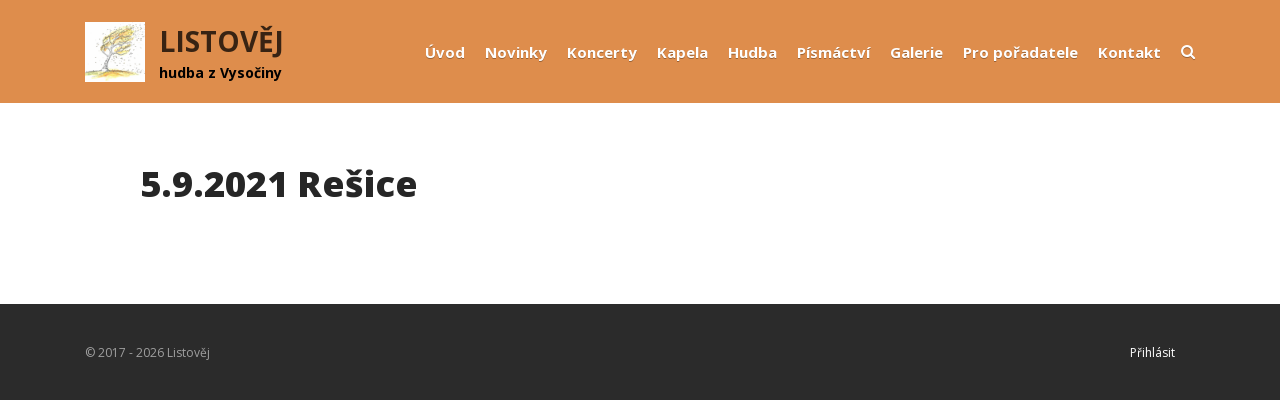

--- FILE ---
content_type: text/html; charset=UTF-8
request_url: https://listovej.cz/events/5-9-2021-resice/
body_size: 12356
content:
<!DOCTYPE html>
<html lang="cs">
<head>
	<meta charset="UTF-8">
	<meta name="viewport" content="width=device-width,initial-scale=1,maximum-scale=1,user-scalable=no">
	<title>5.9.2021 Rešice &#8211; LISTOVĚJ</title>
<meta name='robots' content='max-image-preview:large' />
	<style>img:is([sizes="auto" i], [sizes^="auto," i]) { contain-intrinsic-size: 3000px 1500px }</style>
	<link rel='dns-prefetch' href='//fonts.googleapis.com' />
<link rel="alternate" type="application/rss+xml" title="LISTOVĚJ &raquo; RSS zdroj" href="https://listovej.cz/feed/" />
<link rel="alternate" type="application/rss+xml" title="LISTOVĚJ &raquo; RSS komentářů" href="https://listovej.cz/comments/feed/" />
<script type="text/javascript">
/* <![CDATA[ */
window._wpemojiSettings = {"baseUrl":"https:\/\/s.w.org\/images\/core\/emoji\/16.0.1\/72x72\/","ext":".png","svgUrl":"https:\/\/s.w.org\/images\/core\/emoji\/16.0.1\/svg\/","svgExt":".svg","source":{"concatemoji":"https:\/\/listovej.cz\/wp-includes\/js\/wp-emoji-release.min.js?ver=6.8.3"}};
/*! This file is auto-generated */
!function(s,n){var o,i,e;function c(e){try{var t={supportTests:e,timestamp:(new Date).valueOf()};sessionStorage.setItem(o,JSON.stringify(t))}catch(e){}}function p(e,t,n){e.clearRect(0,0,e.canvas.width,e.canvas.height),e.fillText(t,0,0);var t=new Uint32Array(e.getImageData(0,0,e.canvas.width,e.canvas.height).data),a=(e.clearRect(0,0,e.canvas.width,e.canvas.height),e.fillText(n,0,0),new Uint32Array(e.getImageData(0,0,e.canvas.width,e.canvas.height).data));return t.every(function(e,t){return e===a[t]})}function u(e,t){e.clearRect(0,0,e.canvas.width,e.canvas.height),e.fillText(t,0,0);for(var n=e.getImageData(16,16,1,1),a=0;a<n.data.length;a++)if(0!==n.data[a])return!1;return!0}function f(e,t,n,a){switch(t){case"flag":return n(e,"\ud83c\udff3\ufe0f\u200d\u26a7\ufe0f","\ud83c\udff3\ufe0f\u200b\u26a7\ufe0f")?!1:!n(e,"\ud83c\udde8\ud83c\uddf6","\ud83c\udde8\u200b\ud83c\uddf6")&&!n(e,"\ud83c\udff4\udb40\udc67\udb40\udc62\udb40\udc65\udb40\udc6e\udb40\udc67\udb40\udc7f","\ud83c\udff4\u200b\udb40\udc67\u200b\udb40\udc62\u200b\udb40\udc65\u200b\udb40\udc6e\u200b\udb40\udc67\u200b\udb40\udc7f");case"emoji":return!a(e,"\ud83e\udedf")}return!1}function g(e,t,n,a){var r="undefined"!=typeof WorkerGlobalScope&&self instanceof WorkerGlobalScope?new OffscreenCanvas(300,150):s.createElement("canvas"),o=r.getContext("2d",{willReadFrequently:!0}),i=(o.textBaseline="top",o.font="600 32px Arial",{});return e.forEach(function(e){i[e]=t(o,e,n,a)}),i}function t(e){var t=s.createElement("script");t.src=e,t.defer=!0,s.head.appendChild(t)}"undefined"!=typeof Promise&&(o="wpEmojiSettingsSupports",i=["flag","emoji"],n.supports={everything:!0,everythingExceptFlag:!0},e=new Promise(function(e){s.addEventListener("DOMContentLoaded",e,{once:!0})}),new Promise(function(t){var n=function(){try{var e=JSON.parse(sessionStorage.getItem(o));if("object"==typeof e&&"number"==typeof e.timestamp&&(new Date).valueOf()<e.timestamp+604800&&"object"==typeof e.supportTests)return e.supportTests}catch(e){}return null}();if(!n){if("undefined"!=typeof Worker&&"undefined"!=typeof OffscreenCanvas&&"undefined"!=typeof URL&&URL.createObjectURL&&"undefined"!=typeof Blob)try{var e="postMessage("+g.toString()+"("+[JSON.stringify(i),f.toString(),p.toString(),u.toString()].join(",")+"));",a=new Blob([e],{type:"text/javascript"}),r=new Worker(URL.createObjectURL(a),{name:"wpTestEmojiSupports"});return void(r.onmessage=function(e){c(n=e.data),r.terminate(),t(n)})}catch(e){}c(n=g(i,f,p,u))}t(n)}).then(function(e){for(var t in e)n.supports[t]=e[t],n.supports.everything=n.supports.everything&&n.supports[t],"flag"!==t&&(n.supports.everythingExceptFlag=n.supports.everythingExceptFlag&&n.supports[t]);n.supports.everythingExceptFlag=n.supports.everythingExceptFlag&&!n.supports.flag,n.DOMReady=!1,n.readyCallback=function(){n.DOMReady=!0}}).then(function(){return e}).then(function(){var e;n.supports.everything||(n.readyCallback(),(e=n.source||{}).concatemoji?t(e.concatemoji):e.wpemoji&&e.twemoji&&(t(e.twemoji),t(e.wpemoji)))}))}((window,document),window._wpemojiSettings);
/* ]]> */
</script>
			<style>
			#wp-admin-bar-layers-edit-layout .ab-icon:before{
				font-family: "layers-interface" !important;
				content: "\e62f" !important;
				font-size: 16px !important;
			}
			</style>
		<link rel='stylesheet' id='pt-cv-public-style-css' href='https://listovej.cz/wp-content/plugins/content-views-query-and-display-post-page/public/assets/css/cv.css?ver=4.2.1' type='text/css' media='all' />
<style id='wp-emoji-styles-inline-css' type='text/css'>

	img.wp-smiley, img.emoji {
		display: inline !important;
		border: none !important;
		box-shadow: none !important;
		height: 1em !important;
		width: 1em !important;
		margin: 0 0.07em !important;
		vertical-align: -0.1em !important;
		background: none !important;
		padding: 0 !important;
	}
</style>
<link rel='stylesheet' id='wp-block-library-css' href='https://listovej.cz/wp-includes/css/dist/block-library/style.min.css?ver=6.8.3' type='text/css' media='all' />
<style id='classic-theme-styles-inline-css' type='text/css'>
/*! This file is auto-generated */
.wp-block-button__link{color:#fff;background-color:#32373c;border-radius:9999px;box-shadow:none;text-decoration:none;padding:calc(.667em + 2px) calc(1.333em + 2px);font-size:1.125em}.wp-block-file__button{background:#32373c;color:#fff;text-decoration:none}
</style>
<style id='global-styles-inline-css' type='text/css'>
:root{--wp--preset--aspect-ratio--square: 1;--wp--preset--aspect-ratio--4-3: 4/3;--wp--preset--aspect-ratio--3-4: 3/4;--wp--preset--aspect-ratio--3-2: 3/2;--wp--preset--aspect-ratio--2-3: 2/3;--wp--preset--aspect-ratio--16-9: 16/9;--wp--preset--aspect-ratio--9-16: 9/16;--wp--preset--color--black: #000000;--wp--preset--color--cyan-bluish-gray: #abb8c3;--wp--preset--color--white: #ffffff;--wp--preset--color--pale-pink: #f78da7;--wp--preset--color--vivid-red: #cf2e2e;--wp--preset--color--luminous-vivid-orange: #ff6900;--wp--preset--color--luminous-vivid-amber: #fcb900;--wp--preset--color--light-green-cyan: #7bdcb5;--wp--preset--color--vivid-green-cyan: #00d084;--wp--preset--color--pale-cyan-blue: #8ed1fc;--wp--preset--color--vivid-cyan-blue: #0693e3;--wp--preset--color--vivid-purple: #9b51e0;--wp--preset--gradient--vivid-cyan-blue-to-vivid-purple: linear-gradient(135deg,rgba(6,147,227,1) 0%,rgb(155,81,224) 100%);--wp--preset--gradient--light-green-cyan-to-vivid-green-cyan: linear-gradient(135deg,rgb(122,220,180) 0%,rgb(0,208,130) 100%);--wp--preset--gradient--luminous-vivid-amber-to-luminous-vivid-orange: linear-gradient(135deg,rgba(252,185,0,1) 0%,rgba(255,105,0,1) 100%);--wp--preset--gradient--luminous-vivid-orange-to-vivid-red: linear-gradient(135deg,rgba(255,105,0,1) 0%,rgb(207,46,46) 100%);--wp--preset--gradient--very-light-gray-to-cyan-bluish-gray: linear-gradient(135deg,rgb(238,238,238) 0%,rgb(169,184,195) 100%);--wp--preset--gradient--cool-to-warm-spectrum: linear-gradient(135deg,rgb(74,234,220) 0%,rgb(151,120,209) 20%,rgb(207,42,186) 40%,rgb(238,44,130) 60%,rgb(251,105,98) 80%,rgb(254,248,76) 100%);--wp--preset--gradient--blush-light-purple: linear-gradient(135deg,rgb(255,206,236) 0%,rgb(152,150,240) 100%);--wp--preset--gradient--blush-bordeaux: linear-gradient(135deg,rgb(254,205,165) 0%,rgb(254,45,45) 50%,rgb(107,0,62) 100%);--wp--preset--gradient--luminous-dusk: linear-gradient(135deg,rgb(255,203,112) 0%,rgb(199,81,192) 50%,rgb(65,88,208) 100%);--wp--preset--gradient--pale-ocean: linear-gradient(135deg,rgb(255,245,203) 0%,rgb(182,227,212) 50%,rgb(51,167,181) 100%);--wp--preset--gradient--electric-grass: linear-gradient(135deg,rgb(202,248,128) 0%,rgb(113,206,126) 100%);--wp--preset--gradient--midnight: linear-gradient(135deg,rgb(2,3,129) 0%,rgb(40,116,252) 100%);--wp--preset--font-size--small: 13px;--wp--preset--font-size--medium: 20px;--wp--preset--font-size--large: 36px;--wp--preset--font-size--x-large: 42px;--wp--preset--spacing--20: 0.44rem;--wp--preset--spacing--30: 0.67rem;--wp--preset--spacing--40: 1rem;--wp--preset--spacing--50: 1.5rem;--wp--preset--spacing--60: 2.25rem;--wp--preset--spacing--70: 3.38rem;--wp--preset--spacing--80: 5.06rem;--wp--preset--shadow--natural: 6px 6px 9px rgba(0, 0, 0, 0.2);--wp--preset--shadow--deep: 12px 12px 50px rgba(0, 0, 0, 0.4);--wp--preset--shadow--sharp: 6px 6px 0px rgba(0, 0, 0, 0.2);--wp--preset--shadow--outlined: 6px 6px 0px -3px rgba(255, 255, 255, 1), 6px 6px rgba(0, 0, 0, 1);--wp--preset--shadow--crisp: 6px 6px 0px rgba(0, 0, 0, 1);}:where(.is-layout-flex){gap: 0.5em;}:where(.is-layout-grid){gap: 0.5em;}body .is-layout-flex{display: flex;}.is-layout-flex{flex-wrap: wrap;align-items: center;}.is-layout-flex > :is(*, div){margin: 0;}body .is-layout-grid{display: grid;}.is-layout-grid > :is(*, div){margin: 0;}:where(.wp-block-columns.is-layout-flex){gap: 2em;}:where(.wp-block-columns.is-layout-grid){gap: 2em;}:where(.wp-block-post-template.is-layout-flex){gap: 1.25em;}:where(.wp-block-post-template.is-layout-grid){gap: 1.25em;}.has-black-color{color: var(--wp--preset--color--black) !important;}.has-cyan-bluish-gray-color{color: var(--wp--preset--color--cyan-bluish-gray) !important;}.has-white-color{color: var(--wp--preset--color--white) !important;}.has-pale-pink-color{color: var(--wp--preset--color--pale-pink) !important;}.has-vivid-red-color{color: var(--wp--preset--color--vivid-red) !important;}.has-luminous-vivid-orange-color{color: var(--wp--preset--color--luminous-vivid-orange) !important;}.has-luminous-vivid-amber-color{color: var(--wp--preset--color--luminous-vivid-amber) !important;}.has-light-green-cyan-color{color: var(--wp--preset--color--light-green-cyan) !important;}.has-vivid-green-cyan-color{color: var(--wp--preset--color--vivid-green-cyan) !important;}.has-pale-cyan-blue-color{color: var(--wp--preset--color--pale-cyan-blue) !important;}.has-vivid-cyan-blue-color{color: var(--wp--preset--color--vivid-cyan-blue) !important;}.has-vivid-purple-color{color: var(--wp--preset--color--vivid-purple) !important;}.has-black-background-color{background-color: var(--wp--preset--color--black) !important;}.has-cyan-bluish-gray-background-color{background-color: var(--wp--preset--color--cyan-bluish-gray) !important;}.has-white-background-color{background-color: var(--wp--preset--color--white) !important;}.has-pale-pink-background-color{background-color: var(--wp--preset--color--pale-pink) !important;}.has-vivid-red-background-color{background-color: var(--wp--preset--color--vivid-red) !important;}.has-luminous-vivid-orange-background-color{background-color: var(--wp--preset--color--luminous-vivid-orange) !important;}.has-luminous-vivid-amber-background-color{background-color: var(--wp--preset--color--luminous-vivid-amber) !important;}.has-light-green-cyan-background-color{background-color: var(--wp--preset--color--light-green-cyan) !important;}.has-vivid-green-cyan-background-color{background-color: var(--wp--preset--color--vivid-green-cyan) !important;}.has-pale-cyan-blue-background-color{background-color: var(--wp--preset--color--pale-cyan-blue) !important;}.has-vivid-cyan-blue-background-color{background-color: var(--wp--preset--color--vivid-cyan-blue) !important;}.has-vivid-purple-background-color{background-color: var(--wp--preset--color--vivid-purple) !important;}.has-black-border-color{border-color: var(--wp--preset--color--black) !important;}.has-cyan-bluish-gray-border-color{border-color: var(--wp--preset--color--cyan-bluish-gray) !important;}.has-white-border-color{border-color: var(--wp--preset--color--white) !important;}.has-pale-pink-border-color{border-color: var(--wp--preset--color--pale-pink) !important;}.has-vivid-red-border-color{border-color: var(--wp--preset--color--vivid-red) !important;}.has-luminous-vivid-orange-border-color{border-color: var(--wp--preset--color--luminous-vivid-orange) !important;}.has-luminous-vivid-amber-border-color{border-color: var(--wp--preset--color--luminous-vivid-amber) !important;}.has-light-green-cyan-border-color{border-color: var(--wp--preset--color--light-green-cyan) !important;}.has-vivid-green-cyan-border-color{border-color: var(--wp--preset--color--vivid-green-cyan) !important;}.has-pale-cyan-blue-border-color{border-color: var(--wp--preset--color--pale-cyan-blue) !important;}.has-vivid-cyan-blue-border-color{border-color: var(--wp--preset--color--vivid-cyan-blue) !important;}.has-vivid-purple-border-color{border-color: var(--wp--preset--color--vivid-purple) !important;}.has-vivid-cyan-blue-to-vivid-purple-gradient-background{background: var(--wp--preset--gradient--vivid-cyan-blue-to-vivid-purple) !important;}.has-light-green-cyan-to-vivid-green-cyan-gradient-background{background: var(--wp--preset--gradient--light-green-cyan-to-vivid-green-cyan) !important;}.has-luminous-vivid-amber-to-luminous-vivid-orange-gradient-background{background: var(--wp--preset--gradient--luminous-vivid-amber-to-luminous-vivid-orange) !important;}.has-luminous-vivid-orange-to-vivid-red-gradient-background{background: var(--wp--preset--gradient--luminous-vivid-orange-to-vivid-red) !important;}.has-very-light-gray-to-cyan-bluish-gray-gradient-background{background: var(--wp--preset--gradient--very-light-gray-to-cyan-bluish-gray) !important;}.has-cool-to-warm-spectrum-gradient-background{background: var(--wp--preset--gradient--cool-to-warm-spectrum) !important;}.has-blush-light-purple-gradient-background{background: var(--wp--preset--gradient--blush-light-purple) !important;}.has-blush-bordeaux-gradient-background{background: var(--wp--preset--gradient--blush-bordeaux) !important;}.has-luminous-dusk-gradient-background{background: var(--wp--preset--gradient--luminous-dusk) !important;}.has-pale-ocean-gradient-background{background: var(--wp--preset--gradient--pale-ocean) !important;}.has-electric-grass-gradient-background{background: var(--wp--preset--gradient--electric-grass) !important;}.has-midnight-gradient-background{background: var(--wp--preset--gradient--midnight) !important;}.has-small-font-size{font-size: var(--wp--preset--font-size--small) !important;}.has-medium-font-size{font-size: var(--wp--preset--font-size--medium) !important;}.has-large-font-size{font-size: var(--wp--preset--font-size--large) !important;}.has-x-large-font-size{font-size: var(--wp--preset--font-size--x-large) !important;}
:where(.wp-block-post-template.is-layout-flex){gap: 1.25em;}:where(.wp-block-post-template.is-layout-grid){gap: 1.25em;}
:where(.wp-block-columns.is-layout-flex){gap: 2em;}:where(.wp-block-columns.is-layout-grid){gap: 2em;}
:root :where(.wp-block-pullquote){font-size: 1.5em;line-height: 1.6;}
</style>
<link rel='stylesheet' id='foobox-free-min-css' href='https://listovej.cz/wp-content/plugins/foobox-image-lightbox/free/css/foobox.free.min.css?ver=2.7.35' type='text/css' media='all' />
<link rel='stylesheet' id='wpdm-fonticon-css' href='https://listovej.cz/wp-content/plugins/download-manager/assets/wpdm-iconfont/css/wpdm-icons.css?ver=6.8.3' type='text/css' media='all' />
<link rel='stylesheet' id='wpdm-front-css' href='https://listovej.cz/wp-content/plugins/download-manager/assets/css/front.min.css?ver=6.8.3' type='text/css' media='all' />
<link rel='stylesheet' id='events-manager-css' href='https://listovej.cz/wp-content/plugins/events-manager/includes/css/events-manager.min.css?ver=7.2.3.1' type='text/css' media='all' />
<style id='events-manager-inline-css' type='text/css'>
body .em { --font-family : inherit; --font-weight : inherit; --font-size : 1em; --line-height : inherit; }
</style>
<link rel='stylesheet' id='wpdm-button-templates-css' href='https://listovej.cz/wp-content/plugins/wpdm-button-templates/buttons.css?ver=6.8.3' type='text/css' media='all' />
<link rel='stylesheet' id='audioigniter-css' href='https://listovej.cz/wp-content/plugins/audioigniter/player/build/style.css?ver=2.0.2' type='text/css' media='all' />
<link rel='stylesheet' id='layers-google-fonts-css' href='//fonts.googleapis.com/css?family=Open+Sans%3Aregular%2Citalic%2C700%2C300%2C300italic%2C600%2C600italic%2C700italic%2C800%2C800italic&#038;ver=2.0.10' type='text/css' media='all' />
<link rel='stylesheet' id='layers-framework-css' href='https://listovej.cz/wp-content/themes/layerswp/assets/css/framework.css?ver=2.0.10' type='text/css' media='all' />
<link rel='stylesheet' id='layers-components-css' href='https://listovej.cz/wp-content/themes/layerswp/assets/css/components.css?ver=2.0.10' type='text/css' media='all' />
<link rel='stylesheet' id='layers-responsive-css' href='https://listovej.cz/wp-content/themes/layerswp/assets/css/responsive.css?ver=2.0.10' type='text/css' media='all' />
<link rel='stylesheet' id='layers-icon-fonts-css' href='https://listovej.cz/wp-content/themes/layerswp/assets/css/layers-icons.css?ver=2.0.10' type='text/css' media='all' />
<link rel='stylesheet' id='layers-pro-pro-css' href='https://listovej.cz/wp-content/plugins/layers-pro-extension/assets/css/layers-pro.css?ver=2.0.0' type='text/css' media='all' />
<link rel='stylesheet' id='layers-pro-animations-css' href='https://listovej.cz/wp-content/plugins/layers-pro-extension/assets/css/animations.css?ver=2.0.0' type='text/css' media='all' />
<link rel='stylesheet' id='layers-font-awesome-css' href='https://listovej.cz/wp-content/themes/layerswp/core/assets/plugins/font-awesome/font-awesome.min.css?ver=2.0.10' type='text/css' media='all' />
<link rel='stylesheet' id='layers-style-css' href='https://listovej.cz/wp-content/themes/cutseo-blog/style.css?ver=2.0.10' type='text/css' media='all' />
<script type="text/javascript" src="https://listovej.cz/wp-includes/js/jquery/jquery.min.js?ver=3.7.1" id="jquery-core-js"></script>
<script type="text/javascript" src="https://listovej.cz/wp-includes/js/jquery/jquery-migrate.min.js?ver=3.4.1" id="jquery-migrate-js"></script>
<script type="text/javascript" src="https://listovej.cz/wp-content/plugins/download-manager/assets/js/wpdm.min.js?ver=6.8.3" id="wpdm-frontend-js-js"></script>
<script type="text/javascript" id="wpdm-frontjs-js-extra">
/* <![CDATA[ */
var wpdm_url = {"home":"https:\/\/listovej.cz\/","site":"https:\/\/listovej.cz\/","ajax":"https:\/\/listovej.cz\/wp-admin\/admin-ajax.php"};
var wpdm_js = {"spinner":"<i class=\"wpdm-icon wpdm-sun wpdm-spin\"><\/i>","client_id":"07e6ee8309f3bc9a1d1fdd48cbb1d850"};
var wpdm_strings = {"pass_var":"Password Verified!","pass_var_q":"Please click following button to start download.","start_dl":"Start Download"};
/* ]]> */
</script>
<script type="text/javascript" src="https://listovej.cz/wp-content/plugins/download-manager/assets/js/front.min.js?ver=3.3.41" id="wpdm-frontjs-js"></script>
<script type="text/javascript" src="https://listovej.cz/wp-includes/js/jquery/ui/core.min.js?ver=1.13.3" id="jquery-ui-core-js"></script>
<script type="text/javascript" src="https://listovej.cz/wp-includes/js/jquery/ui/mouse.min.js?ver=1.13.3" id="jquery-ui-mouse-js"></script>
<script type="text/javascript" src="https://listovej.cz/wp-includes/js/jquery/ui/sortable.min.js?ver=1.13.3" id="jquery-ui-sortable-js"></script>
<script type="text/javascript" src="https://listovej.cz/wp-includes/js/jquery/ui/datepicker.min.js?ver=1.13.3" id="jquery-ui-datepicker-js"></script>
<script type="text/javascript" id="jquery-ui-datepicker-js-after">
/* <![CDATA[ */
jQuery(function(jQuery){jQuery.datepicker.setDefaults({"closeText":"Zav\u0159\u00edt","currentText":"Dnes","monthNames":["Leden","\u00danor","B\u0159ezen","Duben","Kv\u011bten","\u010cerven","\u010cervenec","Srpen","Z\u00e1\u0159\u00ed","\u0158\u00edjen","Listopad","Prosinec"],"monthNamesShort":["Led","\u00dano","B\u0159e","Dub","Kv\u011b","\u010cvn","\u010cvc","Srp","Z\u00e1\u0159","\u0158\u00edj","Lis","Pro"],"nextText":"Dal\u0161\u00ed","prevText":"P\u0159edchoz\u00ed","dayNames":["Ned\u011ble","Pond\u011bl\u00ed","\u00dater\u00fd","St\u0159eda","\u010ctvrtek","P\u00e1tek","Sobota"],"dayNamesShort":["Ne","Po","\u00dat","St","\u010ct","P\u00e1","So"],"dayNamesMin":["Ne","Po","\u00dat","St","\u010ct","P\u00e1","So"],"dateFormat":"d. mm. yy","firstDay":1,"isRTL":false});});
/* ]]> */
</script>
<script type="text/javascript" src="https://listovej.cz/wp-includes/js/jquery/ui/resizable.min.js?ver=1.13.3" id="jquery-ui-resizable-js"></script>
<script type="text/javascript" src="https://listovej.cz/wp-includes/js/jquery/ui/draggable.min.js?ver=1.13.3" id="jquery-ui-draggable-js"></script>
<script type="text/javascript" src="https://listovej.cz/wp-includes/js/jquery/ui/controlgroup.min.js?ver=1.13.3" id="jquery-ui-controlgroup-js"></script>
<script type="text/javascript" src="https://listovej.cz/wp-includes/js/jquery/ui/checkboxradio.min.js?ver=1.13.3" id="jquery-ui-checkboxradio-js"></script>
<script type="text/javascript" src="https://listovej.cz/wp-includes/js/jquery/ui/button.min.js?ver=1.13.3" id="jquery-ui-button-js"></script>
<script type="text/javascript" src="https://listovej.cz/wp-includes/js/jquery/ui/dialog.min.js?ver=1.13.3" id="jquery-ui-dialog-js"></script>
<script type="text/javascript" id="events-manager-js-extra">
/* <![CDATA[ */
var EM = {"ajaxurl":"https:\/\/listovej.cz\/wp-admin\/admin-ajax.php","locationajaxurl":"https:\/\/listovej.cz\/wp-admin\/admin-ajax.php?action=locations_search","firstDay":"1","locale":"cs","dateFormat":"yy-mm-dd","ui_css":"https:\/\/listovej.cz\/wp-content\/plugins\/events-manager\/includes\/css\/jquery-ui\/build.min.css","show24hours":"1","is_ssl":"1","autocomplete_limit":"10","calendar":{"breakpoints":{"small":560,"medium":908,"large":false},"month_format":"M Y"},"phone":"","datepicker":{"format":"d.m.Y","locale":"cs"},"search":{"breakpoints":{"small":650,"medium":850,"full":false}},"url":"https:\/\/listovej.cz\/wp-content\/plugins\/events-manager","assets":{"input.em-uploader":{"js":{"em-uploader":{"url":"https:\/\/listovej.cz\/wp-content\/plugins\/events-manager\/includes\/js\/em-uploader.js?v=7.2.3.1","event":"em_uploader_ready"}}},".em-event-editor":{"js":{"event-editor":{"url":"https:\/\/listovej.cz\/wp-content\/plugins\/events-manager\/includes\/js\/events-manager-event-editor.js?v=7.2.3.1","event":"em_event_editor_ready"}},"css":{"event-editor":"https:\/\/listovej.cz\/wp-content\/plugins\/events-manager\/includes\/css\/events-manager-event-editor.min.css?v=7.2.3.1"}},".em-recurrence-sets, .em-timezone":{"js":{"luxon":{"url":"luxon\/luxon.js?v=7.2.3.1","event":"em_luxon_ready"}}},".em-booking-form, #em-booking-form, .em-booking-recurring, .em-event-booking-form":{"js":{"em-bookings":{"url":"https:\/\/listovej.cz\/wp-content\/plugins\/events-manager\/includes\/js\/bookingsform.js?v=7.2.3.1","event":"em_booking_form_js_loaded"}}},"#em-opt-archetypes":{"js":{"archetypes":"https:\/\/listovej.cz\/wp-content\/plugins\/events-manager\/includes\/js\/admin-archetype-editor.js?v=7.2.3.1","archetypes_ms":"https:\/\/listovej.cz\/wp-content\/plugins\/events-manager\/includes\/js\/admin-archetypes.js?v=7.2.3.1","qs":"qs\/qs.js?v=7.2.3.1"}}},"cached":"","txt_search":"Vyhled\u00e1n\u00ed","txt_searching":"Vyhled\u00e1v\u00e1n\u00ed ...","txt_loading":"Na\u010d\u00edt\u00e1n\u00ed\u2026"};
/* ]]> */
</script>
<script type="text/javascript" src="https://listovej.cz/wp-content/plugins/events-manager/includes/js/events-manager.js?ver=7.2.3.1" id="events-manager-js"></script>
<script type="text/javascript" src="https://listovej.cz/wp-content/plugins/events-manager/includes/external/flatpickr/l10n/cs.js?ver=7.2.3.1" id="em-flatpickr-localization-js"></script>
<script type="text/javascript" src="https://listovej.cz/wp-content/themes/layerswp/assets/js/plugins.js?ver=2.0.10" id="layers-plugins-js"></script>
<script type="text/javascript" id="layers-framework-js-extra">
/* <![CDATA[ */
var layers_script_settings = {"header_sticky_breakpoint":"1"};
/* ]]> */
</script>
<script type="text/javascript" src="https://listovej.cz/wp-content/themes/layerswp/assets/js/layers.framework.js?ver=2.0.10" id="layers-framework-js"></script>
<script type="text/javascript" id="foobox-free-min-js-before">
/* <![CDATA[ */
/* Run FooBox FREE (v2.7.35) */
var FOOBOX = window.FOOBOX = {
	ready: true,
	disableOthers: false,
	o: {wordpress: { enabled: true }, showCount:false, captions: { dataTitle: ["captionTitle","title"], dataDesc: ["captionDesc","description"] }, rel: '', excludes:'.fbx-link,.nofoobox,.nolightbox,a[href*="pinterest.com/pin/create/button/"]', affiliate : { enabled: false }, error: "Could not load the item"},
	selectors: [
		".foogallery-container.foogallery-lightbox-foobox", ".foogallery-container.foogallery-lightbox-foobox-free", ".gallery", ".wp-block-gallery", ".wp-caption", ".wp-block-image", "a:has(img[class*=wp-image-])", ".foobox"
	],
	pre: function( $ ){
		// Custom JavaScript (Pre)
		
	},
	post: function( $ ){
		// Custom JavaScript (Post)
		
		// Custom Captions Code
		
	},
	custom: function( $ ){
		// Custom Extra JS
		
	}
};
/* ]]> */
</script>
<script type="text/javascript" src="https://listovej.cz/wp-content/plugins/foobox-image-lightbox/free/js/foobox.free.min.js?ver=2.7.35" id="foobox-free-min-js"></script>
<script type="text/javascript" src="https://listovej.cz/wp-content/plugins/layers-pro-extension/assets/js/layers-pro.js?ver=2.0.0" id="layers-pro-frontend-js"></script>
<script type="text/javascript" src="https://listovej.cz/wp-content/plugins/layers-pro-extension/assets/js/jquery.plugins.min.js?ver=2.0.0" id="layers-pro-plugins-js"></script>
<link rel="https://api.w.org/" href="https://listovej.cz/wp-json/" /><link rel="EditURI" type="application/rsd+xml" title="RSD" href="https://listovej.cz/xmlrpc.php?rsd" />
<meta name="generator" content="WordPress 6.8.3" />
<link rel="canonical" href="https://listovej.cz/events/5-9-2021-resice/" />
<link rel='shortlink' href='https://listovej.cz/?p=2496' />
<link rel="alternate" title="oEmbed (JSON)" type="application/json+oembed" href="https://listovej.cz/wp-json/oembed/1.0/embed?url=https%3A%2F%2Flistovej.cz%2Fevents%2F5-9-2021-resice%2F" />
<link rel="alternate" title="oEmbed (XML)" type="text/xml+oembed" href="https://listovej.cz/wp-json/oembed/1.0/embed?url=https%3A%2F%2Flistovej.cz%2Fevents%2F5-9-2021-resice%2F&#038;format=xml" />
<style type="text/css" id="layers-inline-styles-header">

 body { font-family: "Open Sans", Helvetica, sans-serif;} 

 button, .button, input[type=submit] { font-family: "Open Sans", Helvetica, sans-serif;} 

 .header-site.invert .nav-horizontal > ul > li:hover > a, .header-site .nav-horizontal > ul > li:hover > a { color: #e5e5e5;} 

 .header-site.invert .nav-horizontal > ul > li > a, .header-site .nav-horizontal > ul > li > a, .header-search a { color: #ffffff;text-shadow: 0 1px rgba(0,0,0,0.3);border-radius: 4px;} 

 input[type="button"], input[type="submit"], button, .button, .form-submit input[type="submit"] { border-width: 0px;border-radius: 4px;} 

 .invert input[type="button"], .invert input[type="submit"], .invert button, .invert .button, .invert .form-submit input[type="submit"] { border-width: 0px;border-radius: 0px;} 

 .header-site .nav-horizontal > ul > li { margin-left: 0px;margin-right: 0px;} 

 .custom-logo-link img, .site-logo-link img, .mark img { width: auto;max-height: 60px;} 

 .header-site, .header-site.header-sticky { background-color: #de8d4c;} 

.footer-site {background-color: #2b2b2b;}

.sidebar .well {background-color: #FFFFFF;}

 .footer-site{ background-color: #2b2b2b;} 

 .sidebar .well{ background-color: #FFFFFF; } </style>			<meta property="og:title" content="5.9.2021 Rešice" />
							<meta property="og:description" content="05. 09. 2021 @ 15:00 - " />
						<meta property="og:type" content="website" />
			<meta property="og:url" content="https://listovej.cz/events/5-9-2021-resice/" />
					<style type="text/css">.recentcomments a{display:inline !important;padding:0 !important;margin:0 !important;}</style><link rel="icon" href="https://listovej.cz/wp-content/uploads/2017/12/logo.png" sizes="32x32" />
<link rel="icon" href="https://listovej.cz/wp-content/uploads/2017/12/logo.png" sizes="192x192" />
<link rel="apple-touch-icon" href="https://listovej.cz/wp-content/uploads/2017/12/logo.png" />
<meta name="msapplication-TileImage" content="https://listovej.cz/wp-content/uploads/2017/12/logo.png" />
		<style type="text/css" id="wp-custom-css">
			.header-site .container,
.footer-site .container {
	max-width: 1150px;
}

.sitename{
	font-size: 2.8rem;
}

.tagline {
	font-size: 1.4rem
}

.home #wrapper-site,
.home .wrapper-site {
	background-image: url(/wp-content/uploads/2018/02/Úvod.jpg);
	background-position: center center;
	background-size: cover;
	background-repeat: no-repeat;
	background-attachment: fixed;
}

.home .layers-widget-column-3-214,
.home .layers-widget-column-4-101,
.home .thumbnail-body,
.pt-cv-ifield {
	background-color: rgba(245, 245, 245, 0.55);
}

.pt-cv-ifield {
	margin-top: 20px;
	padding: 20px;
}

.home .pt-cv-ifield {
	margin-top: 0;
	padding: 0;
	background: transparent;
}

h4.pt-cv-title {
    font-size: 20px;
}

h4.pt-cv-title a,
.home .pt-cv-content {
    color: rgba(0, 0, 0, 0.75);
}

.pt-cv-content {
	font-size: 18px;
}

.pt-cv-readmore {
    color: #fff !important;
	font-size: 90% !important;
	/*font-weight: bold !important;*/
    background-color: #f67f17 !important;
    border: none !important;
	display: none !important;
}

.pt-cv-meta-fields {
	text-transform: uppercase;
	font-size: 14px;
    color: #ccc;
	margin-top: 15px;
}

.pt-cv-meta-fields a {
    color: #ccc;
}

.css-events-list table.events-table td {
	padding: 10px;
}
		</style>
		<meta name="generator" content="WordPress Download Manager 3.3.41" />
                <style>
        /* WPDM Link Template Styles */        </style>
                <style>

            :root {
                --color-primary: #4a8eff;
                --color-primary-rgb: 74, 142, 255;
                --color-primary-hover: #5998ff;
                --color-primary-active: #3281ff;
                --clr-sec: #6c757d;
                --clr-sec-rgb: 108, 117, 125;
                --clr-sec-hover: #6c757d;
                --clr-sec-active: #6c757d;
                --color-secondary: #6c757d;
                --color-secondary-rgb: 108, 117, 125;
                --color-secondary-hover: #6c757d;
                --color-secondary-active: #6c757d;
                --color-success: #018e11;
                --color-success-rgb: 1, 142, 17;
                --color-success-hover: #0aad01;
                --color-success-active: #0c8c01;
                --color-info: #2CA8FF;
                --color-info-rgb: 44, 168, 255;
                --color-info-hover: #2CA8FF;
                --color-info-active: #2CA8FF;
                --color-warning: #FFB236;
                --color-warning-rgb: 255, 178, 54;
                --color-warning-hover: #FFB236;
                --color-warning-active: #FFB236;
                --color-danger: #ff5062;
                --color-danger-rgb: 255, 80, 98;
                --color-danger-hover: #ff5062;
                --color-danger-active: #ff5062;
                --color-green: #30b570;
                --color-blue: #0073ff;
                --color-purple: #8557D3;
                --color-red: #ff5062;
                --color-muted: rgba(69, 89, 122, 0.6);
                --wpdm-font: "Sen", -apple-system, BlinkMacSystemFont, "Segoe UI", Roboto, Helvetica, Arial, sans-serif, "Apple Color Emoji", "Segoe UI Emoji", "Segoe UI Symbol";
            }

            .wpdm-download-link.btn.btn-primary {
                border-radius: 4px;
            }


        </style>
        </head>
<body class="wp-singular event-template-default single single-event postid-2496 wp-custom-logo wp-theme-layerswp wp-child-theme-cutseo-blog body-header-logo-left layers-header-sticky right-sidebar layers-pro-active layers-animate opacity-0">
	<div class="wrapper invert off-canvas-right" id="off-canvas-right">
    <a class="close-canvas" data-toggle="#off-canvas-right" data-toggle-class="open">
        <i class="l-close"></i>
        Close    </a>

    <div class="content nav-mobile clearfix">
        <nav class="nav nav-vertical"><ul id="menu-hlavicka" class="menu"><li id="menu-item-127" class="menu-item menu-item-type-post_type menu-item-object-page menu-item-home menu-item-127"><a href="https://listovej.cz/">Úvod</a></li>
<li id="menu-item-128" class="menu-item menu-item-type-post_type menu-item-object-page menu-item-128"><a href="https://listovej.cz/novinky/">Novinky</a></li>
<li id="menu-item-129" class="menu-item menu-item-type-post_type menu-item-object-page menu-item-129"><a href="https://listovej.cz/koncerty/">Koncerty</a></li>
<li id="menu-item-130" class="menu-item menu-item-type-post_type menu-item-object-page menu-item-130"><a href="https://listovej.cz/kapela/">Kapela</a></li>
<li id="menu-item-131" class="menu-item menu-item-type-post_type menu-item-object-page menu-item-131"><a href="https://listovej.cz/hudba/">Hudba</a></li>
<li id="menu-item-2814" class="menu-item menu-item-type-post_type menu-item-object-page menu-item-2814"><a href="https://listovej.cz/pismactvi/">Písmáctví</a></li>
<li id="menu-item-760" class="menu-item menu-item-type-post_type menu-item-object-page menu-item-760"><a href="https://listovej.cz/galerie/">Galerie</a></li>
<li id="menu-item-135" class="menu-item menu-item-type-post_type menu-item-object-page menu-item-135"><a href="https://listovej.cz/pro-poradatele/">Pro pořadatele</a></li>
<li id="menu-item-136" class="menu-item menu-item-type-post_type menu-item-object-page menu-item-136"><a href="https://listovej.cz/kontakt/">Kontakt</a></li>
</ul></nav>    </div>
    <aside id="search-2" class="content widget widget_search"><form role="search" method="get" class="search-form" action="https://listovej.cz/">
				<label>
					<span class="screen-reader-text">Vyhledávání</span>
					<input type="search" class="search-field" placeholder="Hledat &hellip;" value="" name="s" />
				</label>
				<input type="submit" class="search-submit" value="Hledat" />
			</form></aside>
		<aside id="recent-posts-2" class="content widget widget_recent_entries">
		<h5 class="section-nav-title">Nejnovější příspěvky</h5>
		<ul>
											<li>
					<a href="https://listovej.cz/1-1-2026-tenkrat-kdyz-uz-nepadal-snih-jirka/">1.1.2026 TENKRÁT, KDYŽ UŽ NEPADAL SNÍH (Jirka)</a>
									</li>
											<li>
					<a href="https://listovej.cz/17-11-2025-tvorim-veci-nove-hle-jiz-se-deji-jirka/">17.11.2025 TVOŘÍM VĚCI NOVÉ, HLE JIŽ SE DĚJÍ (Jirka)</a>
									</li>
											<li>
					<a href="https://listovej.cz/16-10-2025-ono-uz-nejde-o-tvaruzky-jirka/">16.10.2025 ONO UŽ NEJDE O TVARŮŽKY (Jirka)</a>
									</li>
											<li>
					<a href="https://listovej.cz/1-7-az-31-8-2025-prazdninovy-denik-jirka/">1.7. až 31.8.2025 PRÁZDNINOVÝ DENÍK (Jirka)</a>
									</li>
											<li>
					<a href="https://listovej.cz/5-7-2025-jedenacte-prikazani-nezabetonujes-jirka/">5.7.2025 JEDENÁCTÉ PŘIKÁZÁNÍ &#8211; NEZABETONUJEŠ (Jirka)</a>
									</li>
					</ul>

		</aside><aside id="recent-comments-2" class="content widget widget_recent_comments"><h5 class="section-nav-title">Nejnovější komentáře</h5><ul id="recentcomments"></ul></aside><aside id="archives-2" class="content widget widget_archive"><h5 class="section-nav-title">Archivy</h5>
			<ul>
					<li><a href='https://listovej.cz/2026/01/'>Leden 2026</a></li>
	<li><a href='https://listovej.cz/2025/12/'>Prosinec 2025</a></li>
	<li><a href='https://listovej.cz/2025/10/'>Říjen 2025</a></li>
	<li><a href='https://listovej.cz/2025/08/'>Srpen 2025</a></li>
	<li><a href='https://listovej.cz/2025/07/'>Červenec 2025</a></li>
	<li><a href='https://listovej.cz/2025/06/'>Červen 2025</a></li>
	<li><a href='https://listovej.cz/2025/04/'>Duben 2025</a></li>
	<li><a href='https://listovej.cz/2025/03/'>Březen 2025</a></li>
	<li><a href='https://listovej.cz/2025/02/'>Únor 2025</a></li>
	<li><a href='https://listovej.cz/2025/01/'>Leden 2025</a></li>
	<li><a href='https://listovej.cz/2024/12/'>Prosinec 2024</a></li>
	<li><a href='https://listovej.cz/2024/11/'>Listopad 2024</a></li>
	<li><a href='https://listovej.cz/2024/10/'>Říjen 2024</a></li>
	<li><a href='https://listovej.cz/2024/09/'>Září 2024</a></li>
	<li><a href='https://listovej.cz/2024/08/'>Srpen 2024</a></li>
	<li><a href='https://listovej.cz/2024/06/'>Červen 2024</a></li>
	<li><a href='https://listovej.cz/2024/05/'>Květen 2024</a></li>
	<li><a href='https://listovej.cz/2024/04/'>Duben 2024</a></li>
	<li><a href='https://listovej.cz/2024/03/'>Březen 2024</a></li>
	<li><a href='https://listovej.cz/2024/02/'>Únor 2024</a></li>
	<li><a href='https://listovej.cz/2024/01/'>Leden 2024</a></li>
	<li><a href='https://listovej.cz/2023/12/'>Prosinec 2023</a></li>
	<li><a href='https://listovej.cz/2023/11/'>Listopad 2023</a></li>
	<li><a href='https://listovej.cz/2023/10/'>Říjen 2023</a></li>
	<li><a href='https://listovej.cz/2023/09/'>Září 2023</a></li>
	<li><a href='https://listovej.cz/2023/08/'>Srpen 2023</a></li>
	<li><a href='https://listovej.cz/2023/07/'>Červenec 2023</a></li>
	<li><a href='https://listovej.cz/2023/06/'>Červen 2023</a></li>
	<li><a href='https://listovej.cz/2023/05/'>Květen 2023</a></li>
	<li><a href='https://listovej.cz/2023/04/'>Duben 2023</a></li>
	<li><a href='https://listovej.cz/2023/03/'>Březen 2023</a></li>
	<li><a href='https://listovej.cz/2023/02/'>Únor 2023</a></li>
	<li><a href='https://listovej.cz/2023/01/'>Leden 2023</a></li>
	<li><a href='https://listovej.cz/2022/12/'>Prosinec 2022</a></li>
	<li><a href='https://listovej.cz/2022/11/'>Listopad 2022</a></li>
	<li><a href='https://listovej.cz/2022/10/'>Říjen 2022</a></li>
	<li><a href='https://listovej.cz/2022/09/'>Září 2022</a></li>
	<li><a href='https://listovej.cz/2022/08/'>Srpen 2022</a></li>
	<li><a href='https://listovej.cz/2022/07/'>Červenec 2022</a></li>
	<li><a href='https://listovej.cz/2022/06/'>Červen 2022</a></li>
	<li><a href='https://listovej.cz/2022/05/'>Květen 2022</a></li>
	<li><a href='https://listovej.cz/2022/04/'>Duben 2022</a></li>
	<li><a href='https://listovej.cz/2022/03/'>Březen 2022</a></li>
	<li><a href='https://listovej.cz/2022/02/'>Únor 2022</a></li>
	<li><a href='https://listovej.cz/2022/01/'>Leden 2022</a></li>
	<li><a href='https://listovej.cz/2021/12/'>Prosinec 2021</a></li>
	<li><a href='https://listovej.cz/2021/11/'>Listopad 2021</a></li>
	<li><a href='https://listovej.cz/2021/10/'>Říjen 2021</a></li>
	<li><a href='https://listovej.cz/2021/09/'>Září 2021</a></li>
	<li><a href='https://listovej.cz/2021/08/'>Srpen 2021</a></li>
	<li><a href='https://listovej.cz/2021/06/'>Červen 2021</a></li>
	<li><a href='https://listovej.cz/2021/05/'>Květen 2021</a></li>
	<li><a href='https://listovej.cz/2021/03/'>Březen 2021</a></li>
	<li><a href='https://listovej.cz/2020/12/'>Prosinec 2020</a></li>
	<li><a href='https://listovej.cz/2020/10/'>Říjen 2020</a></li>
	<li><a href='https://listovej.cz/2020/09/'>Září 2020</a></li>
	<li><a href='https://listovej.cz/2020/08/'>Srpen 2020</a></li>
	<li><a href='https://listovej.cz/2020/07/'>Červenec 2020</a></li>
	<li><a href='https://listovej.cz/2020/06/'>Červen 2020</a></li>
	<li><a href='https://listovej.cz/2020/04/'>Duben 2020</a></li>
	<li><a href='https://listovej.cz/2020/03/'>Březen 2020</a></li>
	<li><a href='https://listovej.cz/2020/02/'>Únor 2020</a></li>
	<li><a href='https://listovej.cz/2019/12/'>Prosinec 2019</a></li>
	<li><a href='https://listovej.cz/2019/11/'>Listopad 2019</a></li>
	<li><a href='https://listovej.cz/2019/10/'>Říjen 2019</a></li>
	<li><a href='https://listovej.cz/2019/09/'>Září 2019</a></li>
	<li><a href='https://listovej.cz/2019/08/'>Srpen 2019</a></li>
	<li><a href='https://listovej.cz/2019/07/'>Červenec 2019</a></li>
	<li><a href='https://listovej.cz/2019/06/'>Červen 2019</a></li>
	<li><a href='https://listovej.cz/2019/05/'>Květen 2019</a></li>
	<li><a href='https://listovej.cz/2019/04/'>Duben 2019</a></li>
	<li><a href='https://listovej.cz/2019/03/'>Březen 2019</a></li>
	<li><a href='https://listovej.cz/2019/02/'>Únor 2019</a></li>
	<li><a href='https://listovej.cz/2019/01/'>Leden 2019</a></li>
	<li><a href='https://listovej.cz/2018/12/'>Prosinec 2018</a></li>
	<li><a href='https://listovej.cz/2018/11/'>Listopad 2018</a></li>
	<li><a href='https://listovej.cz/2018/10/'>Říjen 2018</a></li>
	<li><a href='https://listovej.cz/2018/09/'>Září 2018</a></li>
	<li><a href='https://listovej.cz/2018/08/'>Srpen 2018</a></li>
	<li><a href='https://listovej.cz/2018/07/'>Červenec 2018</a></li>
	<li><a href='https://listovej.cz/2018/06/'>Červen 2018</a></li>
	<li><a href='https://listovej.cz/2018/05/'>Květen 2018</a></li>
	<li><a href='https://listovej.cz/2018/04/'>Duben 2018</a></li>
	<li><a href='https://listovej.cz/2018/03/'>Březen 2018</a></li>
	<li><a href='https://listovej.cz/2018/02/'>Únor 2018</a></li>
	<li><a href='https://listovej.cz/2018/01/'>Leden 2018</a></li>
	<li><a href='https://listovej.cz/2017/12/'>Prosinec 2017</a></li>
			</ul>

			</aside><aside id="categories-2" class="content widget widget_categories"><h5 class="section-nav-title">Rubriky</h5>
			<ul>
					<li class="cat-item cat-item-2"><a href="https://listovej.cz/category/novinky/">Novinky</a>
</li>
			</ul>

			</aside><aside id="meta-2" class="content widget widget_meta"><h5 class="section-nav-title">Základní informace</h5>
		<ul>
						<li><a href="https://listovej.cz/wp-login.php">Přihlásit se</a></li>
			<li><a href="https://listovej.cz/feed/">Zdroj kanálů (příspěvky)</a></li>
			<li><a href="https://listovej.cz/comments/feed/">Kanál komentářů</a></li>

			<li><a href="https://cs.wordpress.org/">Česká lokalizace</a></li>
		</ul>

		</aside></div>		<div class="wrapper-site">

		
		
		
		<section class="header-site header-sticky header-left layers-logo-custom">
			            <div class="container header-block">
				<div class="logo">
	
	<a href="https://listovej.cz/" class="custom-logo-link" rel="home"><img width="150" height="150" src="https://listovej.cz/wp-content/uploads/2017/12/logo.png" class="custom-logo" alt="LISTOVĚJ" decoding="async" /></a>		<div class="site-description">
						<h3 class="sitename sitetitle"><a href="https://listovej.cz">LISTOVĚJ</a></h3>
			<p class="tagline">hudba z Vysočiny</p>
					</div>
	</div>

<nav class="nav nav-horizontal">
    
    <ul id="menu-hlavicka-1" class="menu"><li class="menu-item menu-item-type-post_type menu-item-object-page menu-item-home menu-item-127"><a href="https://listovej.cz/">Úvod</a></li>
<li class="menu-item menu-item-type-post_type menu-item-object-page menu-item-128"><a href="https://listovej.cz/novinky/">Novinky</a></li>
<li class="menu-item menu-item-type-post_type menu-item-object-page menu-item-129"><a href="https://listovej.cz/koncerty/">Koncerty</a></li>
<li class="menu-item menu-item-type-post_type menu-item-object-page menu-item-130"><a href="https://listovej.cz/kapela/">Kapela</a></li>
<li class="menu-item menu-item-type-post_type menu-item-object-page menu-item-131"><a href="https://listovej.cz/hudba/">Hudba</a></li>
<li class="menu-item menu-item-type-post_type menu-item-object-page menu-item-2814"><a href="https://listovej.cz/pismactvi/">Písmáctví</a></li>
<li class="menu-item menu-item-type-post_type menu-item-object-page menu-item-760"><a href="https://listovej.cz/galerie/">Galerie</a></li>
<li class="menu-item menu-item-type-post_type menu-item-object-page menu-item-135"><a href="https://listovej.cz/pro-poradatele/">Pro pořadatele</a></li>
<li class="menu-item menu-item-type-post_type menu-item-object-page menu-item-136"><a href="https://listovej.cz/kontakt/">Kontakt</a></li>
</ul>
    			<div class="header-search">
				<a href="#">
					<i class="l-search"></i>
				</a>
			</div>
			
    
<a class="responsive-nav"  data-toggle="#off-canvas-right" data-toggle-class="open">
	<span class="l-menu"></span>
</a>
</nav>			</div>
					</section>

		
		<section id="wrapper-content" class="wrapper-content">
<div class="content-main clearfix post-2496 event type-event status-publish hentry event-categories-koncert container">
		<div class="grid">
		
		
							<article id="post-2496" class="column span-8">
							<header class="section-title large">
					<h1 class="heading">5.9.2021 Rešice</h1>
				
							</header>
	<div id="comments" class="push-top-large">
	
	
</div><!-- #comments .comments-area -->
				</article>
			
		
															</div>
	</div>


			<div id="back-to-top">
				<a href="#top">Zpět nahoru</a>
			</div> <!-- back-to-top -->

			
		</section>


		
<section id="footer" class="footer-site invert">
		<div class="container content clearfix">
		
		
				<div class="grid copyright">
							<div class="column span-12">
					<p class="site-text">
          &copy; 2017 - 2026  Listověj<span style="float: right; padding-right: 20px;"><a href="https://listovej.cz/wp-login.php?redirect_to=https%3A%2F%2Flistovej.cz%2Fevents%2F5-9-2021-resice%2F" title="Přihlásit">Přihlásit</a></span>          </p>
				</div>
						<div class="column span-12 clearfix t-right">
							</div>
		</div>
			</div>
	
	</section><!-- END / FOOTER -->


		<div class="search-interface-overlay">
			<form role="search" method="get" class="search-interface-holder" action="https://listovej.cz/">
				<label class="search-text">
					Hledat				</label>
				<input
					type="text"
					id="layers-modal-search-field"
					class="search-field"
					placeholder="Type Something"
					value=""
					name="s"
					title="Search for:"
					autocomplete="off"
					autocapitalize="off"
				>
			</form>
			<a href="#" class="search-close">
				<i class="l-close"></i>
			</a>
		</div>
		
	</div><!-- END / MAIN SITE #wrapper -->
		<script type="speculationrules">
{"prefetch":[{"source":"document","where":{"and":[{"href_matches":"\/*"},{"not":{"href_matches":["\/wp-*.php","\/wp-admin\/*","\/wp-content\/uploads\/*","\/wp-content\/*","\/wp-content\/plugins\/*","\/wp-content\/themes\/cutseo-blog\/*","\/wp-content\/themes\/layerswp\/*","\/*\\?(.+)"]}},{"not":{"selector_matches":"a[rel~=\"nofollow\"]"}},{"not":{"selector_matches":".no-prefetch, .no-prefetch a"}}]},"eagerness":"conservative"}]}
</script>
            <script>
                const abmsg = "We noticed an ad blocker. Consider whitelisting us to support the site ❤️";
                const abmsgd = "download";
                const iswpdmpropage = 0;
                jQuery(function($){

                    
                });
            </script>
            <div id="fb-root"></div>
            		<script type="text/javascript">
			(function() {
				let targetObjectName = 'EM';
				if ( typeof window[targetObjectName] === 'object' && window[targetObjectName] !== null ) {
					Object.assign( window[targetObjectName], []);
				} else {
					console.warn( 'Could not merge extra data: window.' + targetObjectName + ' not found or not an object.' );
				}
			})();
		</script>
		<script type="text/javascript" id="pt-cv-content-views-script-js-extra">
/* <![CDATA[ */
var PT_CV_PUBLIC = {"_prefix":"pt-cv-","page_to_show":"5","_nonce":"a9a9baf4f2","is_admin":"","is_mobile":"","ajaxurl":"https:\/\/listovej.cz\/wp-admin\/admin-ajax.php","lang":"","loading_image_src":"data:image\/gif;base64,R0lGODlhDwAPALMPAMrKygwMDJOTkz09PZWVla+vr3p6euTk5M7OzuXl5TMzMwAAAJmZmWZmZszMzP\/\/\/yH\/[base64]\/wyVlamTi3nSdgwFNdhEJgTJoNyoB9ISYoQmdjiZPcj7EYCAeCF1gEDo4Dz2eIAAAh+QQFCgAPACwCAAAADQANAAAEM\/DJBxiYeLKdX3IJZT1FU0iIg2RNKx3OkZVnZ98ToRD4MyiDnkAh6BkNC0MvsAj0kMpHBAAh+QQFCgAPACwGAAAACQAPAAAEMDC59KpFDll73HkAA2wVY5KgiK5b0RRoI6MuzG6EQqCDMlSGheEhUAgqgUUAFRySIgAh+QQFCgAPACwCAAIADQANAAAEM\/DJKZNLND\/[base64]"};
var PT_CV_PAGINATION = {"first":"\u00ab","prev":"\u2039","next":"\u203a","last":"\u00bb","goto_first":"Go to first page","goto_prev":"Go to previous page","goto_next":"Go to next page","goto_last":"Go to last page","current_page":"Current page is","goto_page":"Go to page"};
/* ]]> */
</script>
<script type="text/javascript" src="https://listovej.cz/wp-content/plugins/content-views-query-and-display-post-page/public/assets/js/cv.js?ver=4.2.1" id="pt-cv-content-views-script-js"></script>
<script type="text/javascript" src="https://listovej.cz/wp-includes/js/dist/hooks.min.js?ver=4d63a3d491d11ffd8ac6" id="wp-hooks-js"></script>
<script type="text/javascript" src="https://listovej.cz/wp-includes/js/dist/i18n.min.js?ver=5e580eb46a90c2b997e6" id="wp-i18n-js"></script>
<script type="text/javascript" id="wp-i18n-js-after">
/* <![CDATA[ */
wp.i18n.setLocaleData( { 'text direction\u0004ltr': [ 'ltr' ] } );
/* ]]> */
</script>
<script type="text/javascript" src="https://listovej.cz/wp-includes/js/jquery/jquery.form.min.js?ver=4.3.0" id="jquery-form-js"></script>
<script type="text/javascript" id="audioigniter-js-extra">
/* <![CDATA[ */
var aiStrings = {"play_title":"Play %s","pause_title":"Pause %s","previous":"Previous track","next":"Next track","toggle_list_repeat":"Toggle track listing repeat","toggle_track_repeat":"Toggle track repeat","toggle_list_visible":"Toggle track listing visibility","buy_track":"Buy this track","download_track":"Download this track","volume_up":"Volume Up","volume_down":"Volume Down","open_track_lyrics":"Open track lyrics","set_playback_rate":"Set playback rate","skip_forward":"Skip forward","skip_backward":"Skip backward","shuffle":"Shuffle"};
var aiStats = {"enabled":"","apiUrl":"https:\/\/listovej.cz\/wp-json\/audioigniter\/v1"};
/* ]]> */
</script>
<script type="text/javascript" src="https://listovej.cz/wp-content/plugins/audioigniter/player/build/app.js?ver=2.0.2" id="audioigniter-js"></script>
<script type="text/javascript" src="https://listovej.cz/wp-content/themes/cutseo-blog/js/custom-script-cutseo.js" id="custom-script-cutseo-js"></script>
<script type="text/javascript" src="https://listovej.cz/wp-content/plugins/page-links-to/dist/new-tab.js?ver=3.3.7" id="page-links-to-js"></script>
</body>
</html>

--- FILE ---
content_type: application/javascript
request_url: https://listovej.cz/wp-content/themes/cutseo-blog/js/custom-script-cutseo.js
body_size: 1841
content:
jQuery(document).ready(function($){
	var $select2_els = new Array();

	/**
	* 1 - Sortable items
	*/
	//layers_woocommerce_category_widget_select2();

	$(document).on ( 'widget-added' , function( e, widget ){

		$el = $(widget).find( '[data-woocommerce-column-category-ids]' )
		if( 'undefined' !== $el ) {
			layers_woocommerce_category_widget_select2( $el );
		}
	});

	/**
	* 2 - Select2
	*/
	function layers_woocommerce_category_widget_select2( $el ){

		$select2_els.push( $el );

		$el.select2({
			tags: false,
			width: '100%',
			initSelection : function (element, callback) {
				callback(element.data( 'terms' ));
			},
			ajax: {
				url: ajaxurl,
				//dataType: 'json',
				delay: 250,
				type: 'POST',
				data: function( term, page ) {

					var $existing_categories = $(this).select2('data');

					return {
						term: term,
						categories: $existing_categories,
						action: 'layers_woocommerce_category_widget_actions',
						widget_action: 'category-search',
						nonce: layers_woocommerce_params.product_widget_nonce
					};

				},
				results: function( data, page ) {
					var terms = [];
					if ( data ) {
						$.each( data, function( id, text ) {
							terms.push( { id: id, text: text } );
						});
					}

					return { results: terms };
				},
				escapeMarkup: function (markup) { return markup; },
				formatResult: function( data ) {
					return '<div class="selected-option" data-id="' + data.id + '">' + $.parseHTML( data.text.troString().replace( '&ndash;' , '-' ) ) + '</div>';
				},
				cache: true,
			},
			minimumInputLength: 0
		});
	}

	$( document ).on( 'click widget-close', function(e) {
		var eventTarget = $(e.target);
		// close any pop-ups that arent the target of the current click
		if( 0 == eventTarget.closest('.select2-container').length ){
			$.each( $select2_els, function(){
				$(this).select2( 'close' );
			});
		}
	});

}); //jQuery

jQuery(function($) {

	/**
	* 1 - Cart toggle
	*/

	$(document).on( 'click' , '.header-cart'  , function(e){

		var eventTarget = $(e.target);

 		if( 'A' == eventTarget[0].tagName ) return true;

		if( 0 == $(this).find( '.header-mini-cart' ).length ){
			$( '#off-canvas-right' ).toggleClass( 'open' );
			e.preventDefault();
		}
	});

	$( document ).on( 'click', function(e) {
		var eventTarget = $(e.target);

		if( 0 == eventTarget.closest('.header-cart').length ){
			$( '.header-mini-cart.open' ).removeClass( 'open' );
		}

	});

	/**
	 * 2 - Thumbnail Flip
	 *
	 * Flip the thumbnail image on the product list page.
	 */

	// Wait for all image thumbails to load first - so don't clog bandwidth with the new flip images when they are created.
	imagesLoaded( '.products', function(){

		// Find all the flip images and init their parent containers.
		$('.thumbnail-flip-slide-temp').each( function(){

			var container = $(this).parents('.img-wrap');

			// Check if ths is already done.
			if ( !container.hasClass( 'layers-storekit-thumbnail-flip' ) ){

				// Mark this as having been done.
				container.addClass( 'layers-storekit-thumbnail-flip' )

				// Init the flip slider.
				init_flip_slider( container );
			}

		});

	});

	function init_flip_slider( container ){

		// Hold the original image
		var original_image = container.find( 'img' );

		// Move original image bottom of dom stack so subsequent images are underneath other elemnts in img-wrap
		container.prepend( original_image );

		// Collect newly generated images - so we can check if they are loaded later.
		var new_images = [];

		// Convert the 'data' in the div's to img's
		$( container ).find( '.thumbnail-flip-slide-temp' ).each( function( index, el ) {

			// Convert/create the new image.
			var img = new Image();
			img.src = $( this ).attr( 'data-product-img-src' );
			$( img ).addClass( 'thumbnail-flip-slide' );

			// Collect the images.
			new_images.push( img );

			// Remove the used div
			$( this ).remove();
		});

		// Wait for this one slider of images to load, then add them to the page, and init them.
		imagesLoaded( new_images, function( instance ) {

			$( new_images ).each( function( index, el ) {

				//console.log( 'loaded-' + index + ': ' + $( el ).attr('src') );
				$(el).insertAfter( original_image );
			});

			// Go to the first slide.
			go_to_flip_slide( container, 0 );

			// Hover switches between first and second slide.
			container.hover(
				function(){
					go_to_flip_slide( container, 1 );
				},
				function(){
					go_to_flip_slide( container, 0 );
				}
			);
		});
	}

	function go_to_flip_slide( container, destination ) {

		// Get all the slides.
		var slides = container.find( '.thumbnail-flip-slide' );

		slides.each( function( index, element ){

			var slide = $(element);

			slide.removeClass( 'prev-slide current-slide next-slide' );

			// if ( destination > index  ( destination - 1 ) != index ){
			// 	slide.addClass( 'early-slide' );
			// }

			// Previous Slide Slide
			//if ( ( destination - 1 ) == index ){
			if ( destination > index ){
				slide.addClass( 'prev-slide' );
			}
			// Destination Slide
			if ( destination == index ){
				slide.addClass( 'current-slide' );
			}
			// Next Slide
			//if ( ( destination + 1 ) == index ){
			if ( destination < index ){
				slide.addClass( 'next-slide' );
			}

			// if ( destination > index  ( destination - 1 ) != index ){
			// 	slide.addClass( 'late-slide' );
			// }
		});
	}

}(jQuery));

